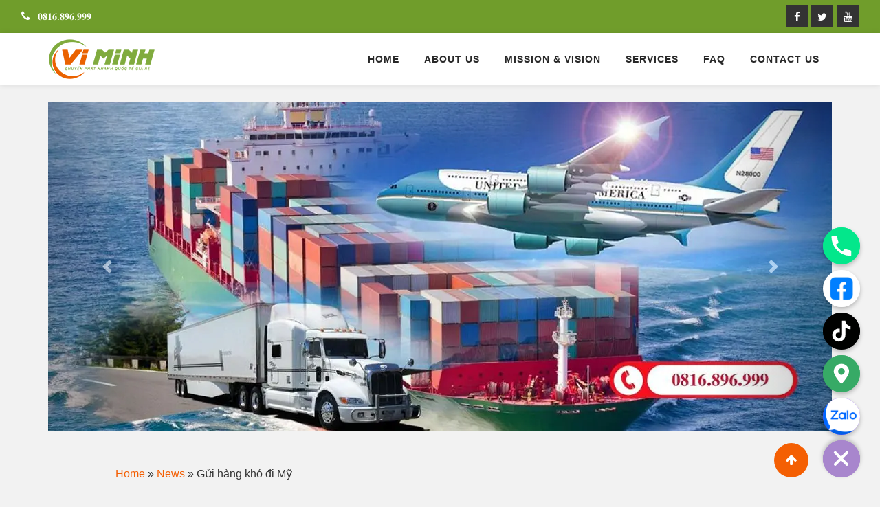

--- FILE ---
content_type: text/css; charset=utf-8
request_url: https://viminh.vn/wp-content/cache/background-css/viminh.vn/wp-content/cache/min/1/wp-content/themes/viminhexpress/style.css?ver=1748343160&wpr_t=1766176012
body_size: 5183
content:
/*!
Theme Name: viminhvn
Theme URI: http://underscores.me/
Author: Underscores.me
Author URI: http://underscores.me/
Description: Description
Version: 1.0.0
Tested up to: 5.4
Requires PHP: 5.6
License: GNU General Public License v2 or later
License URI: LICENSE
Text Domain: viminhvn
Tags: custom-background, custom-logo, custom-menu, featured-images, threaded-comments, translation-ready

This theme, like WordPress, is licensed under the GPL.
Use it to make something cool, have fun, and share what you've learned.

viminhvn is based on Underscores https://underscores.me/, (C) 2012-2020 Automattic, Inc.
Underscores is distributed under the terms of the GNU GPL v2 or later.

Normalizing styles have been helped along thanks to the fine work of
Nicolas Gallagher and Jonathan Neal https://necolas.github.io/normalize.css/
*/
 
/*! normalize.css v8.0.1 | MIT License | github.com/necolas/normalize.css */
 html{line-height:1.15;-webkit-text-size-adjust:100%}body{margin:0}main{display:block}h1{font-size:2em;margin:.67em 0}hr{box-sizing:content-box;height:0;overflow:visible}pre{font-family:monospace,monospace;font-size:1em}a{background-color:transparent}abbr[title]{border-bottom:none;text-decoration:underline;text-decoration:underline dotted}b,strong{font-weight:bolder}code,kbd,samp{font-family:monospace,monospace;font-size:1em}small{font-size:80%}sub,sup{font-size:75%;line-height:0;position:relative;vertical-align:baseline}sub{bottom:-.25em}sup{top:-.5em}img{border-style:none}button,input,optgroup,select,textarea{font-family:inherit;font-size:100%;line-height:1.15;margin:0}button,input{overflow:visible}button,select{text-transform:none}button,[type='button'],[type='reset'],[type='submit']{-webkit-appearance:button}button::-moz-focus-inner,[type='button']::-moz-focus-inner,[type='reset']::-moz-focus-inner,[type='submit']::-moz-focus-inner{border-style:none;padding:0}button:-moz-focusring,[type='button']:-moz-focusring,[type='reset']:-moz-focusring,[type='submit']:-moz-focusring{outline:1px dotted ButtonText}fieldset{padding:.35em .75em .625em}legend{box-sizing:border-box;color:inherit;display:table;max-width:100%;padding:0;white-space:normal}progress{vertical-align:baseline}textarea{overflow:auto}[type='checkbox'],[type='radio']{box-sizing:border-box;padding:0}[type='number']::-webkit-inner-spin-button,[type='number']::-webkit-outer-spin-button{height:auto}[type='search']{-webkit-appearance:textfield;outline-offset:-2px}[type='search']::-webkit-search-decoration{-webkit-appearance:none}::-webkit-file-upload-button{-webkit-appearance:button;font:inherit}details{display:block}summary{display:list-item}template{display:none}[hidden]{display:none}*,*::before,*::after{box-sizing:inherit}html{box-sizing:border-box}body,button,input,select,optgroup,textarea{color:#404040;font-family:'Inter','Open Sans',sans-serif;font-size:1rem;line-height:1.5}h1,h2,h3,h4,h5,h6{clear:both}p{margin-bottom:1.5em}dfn,cite,em,i{font-style:italic}blockquote{margin:0 1.5em}address{margin:0 0 1.5em}pre{background:#eee;font-family:'Courier 10 Pitch',courier,monospace;line-height:1.6;margin-bottom:1.6em;max-width:100%;overflow:auto;padding:1.6em}code,kbd,tt,var{font-family:monaco,consolas,'Andale Mono','DejaVu Sans Mono',monospace}abbr,acronym{border-bottom:1px dotted #666;cursor:help}mark,ins{background:#fff9c0;text-decoration:none}big{font-size:125%}body{background:#f2f2f2}hr{background-color:#ccc;border:0;height:1px;margin-bottom:1.5em}ul,ol{margin:0 0 1.5em 3em}ul{list-style:disc}ol{list-style:decimal}li>ul,li>ol{margin-bottom:0;margin-left:1.5em}dt{font-weight:700}dd{margin:0 1.5em 1.5em}embed,iframe,object{max-width:100%}img{height:auto;max-width:100%}figure{margin:1em 0}table{margin:0 0 1.5em;width:100%}a{color:#4169e1}a:visited{color:purple}a:hover,a:focus,a:active{color:#191970}a:focus{outline:thin dotted}a:hover,a:active{outline:0}button,input[type='button'],input[type='reset'],input[type='submit']{border:1px solid;border-color:#ccc #ccc #bbb;border-radius:3px;background:#e6e6e6;color:rgba(0,0,0,.8);line-height:1;padding:.6em 1em .4em}button:hover,input[type='button']:hover,input[type='reset']:hover,input[type='submit']:hover{border-color:#ccc #bbb #aaa}button:active,button:focus,input[type='button']:active,input[type='button']:focus,input[type='reset']:active,input[type='reset']:focus,input[type='submit']:active,input[type='submit']:focus{border-color:#aaa #bbb #bbb}input[type='text'],input[type='email'],input[type='url'],input[type='password'],input[type='search'],input[type='number'],input[type='tel'],input[type='range'],input[type='date'],input[type='month'],input[type='week'],input[type='time'],input[type='datetime'],input[type='datetime-local'],input[type='color'],textarea{color:#666;border:1px solid #ccc;border-radius:3px;padding:3px}input[type='text']:focus,input[type='email']:focus,input[type='url']:focus,input[type='password']:focus,input[type='search']:focus,input[type='number']:focus,input[type='tel']:focus,input[type='range']:focus,input[type='date']:focus,input[type='month']:focus,input[type='week']:focus,input[type='time']:focus,input[type='datetime']:focus,input[type='datetime-local']:focus,input[type='color']:focus,textarea:focus{color:#111}select{border:1px solid #ccc}textarea{width:100%}.main-navigation{display:block;width:100%}.main-navigation ul{display:none;list-style:none;margin:0;padding-left:0}.main-navigation ul ul{box-shadow:0 3px 3px rgba(0,0,0,.2);float:left;position:absolute;top:100%;left:-999em;z-index:99999}.main-navigation ul ul ul{left:-999em;top:0}.main-navigation ul ul li:hover>ul,.main-navigation ul ul li.focus>ul{display:block;left:auto}.main-navigation ul ul a{width:200px}.main-navigation ul li:hover>ul,.main-navigation ul li.focus>ul{left:auto}.main-navigation li{position:relative}.main-navigation a{display:block;text-decoration:none}.menu-toggle,.main-navigation.toggled ul{display:block}@media screen and (min-width:37.5em){.menu-toggle{display:none}.main-navigation ul{display:flex}}.site-main .comment-navigation,.site-main .posts-navigation,.site-main .post-navigation{margin:0 0 1.5em}.comment-navigation .nav-links,.posts-navigation .nav-links,.post-navigation .nav-links{display:flex}.comment-navigation .nav-previous,.posts-navigation .nav-previous,.post-navigation .nav-previous{flex:1 0 50%}.comment-navigation .nav-next,.posts-navigation .nav-next,.post-navigation .nav-next{text-align:end;flex:1 0 50%}.sticky{display:block}.updated:not(.published){display:none}.page-content,.entry-summary{margin:1.5em 0 0}.page-links{clear:both;margin:0 0 1.5em}.comment-content a{word-wrap:break-word}.bypostauthor{display:block}.widget{margin:0 0 1.5em}.widget select{max-width:100%}.page-content .wp-smiley,.entry-content .wp-smiley,.comment-content .wp-smiley{border:none;margin-bottom:0;margin-top:0;padding:0}.custom-logo-link{display:inline-block}.wp-caption{margin-bottom:1.5em;max-width:100%}.wp-caption img[class*='wp-image-']{display:block;margin-left:auto;margin-right:auto}.wp-caption .wp-caption-text{margin:.8075em 0}.wp-caption-text{text-align:center}.gallery{margin-bottom:1.5em;display:grid;grid-gap:1.5em}.gallery-item{display:inline-block;text-align:center;width:100%}.gallery-columns-2{grid-template-columns:repeat(2,1fr)}.gallery-columns-3{grid-template-columns:repeat(3,1fr)}.gallery-columns-4{grid-template-columns:repeat(4,1fr)}.gallery-columns-5{grid-template-columns:repeat(5,1fr)}.gallery-columns-6{grid-template-columns:repeat(6,1fr)}.gallery-columns-7{grid-template-columns:repeat(7,1fr)}.gallery-columns-8{grid-template-columns:repeat(8,1fr)}.gallery-columns-9{grid-template-columns:repeat(9,1fr)}.gallery-caption{display:block}.infinite-scroll .posts-navigation,.infinite-scroll.neverending .site-footer{display:none}.infinity-end.neverending .site-footer{display:block}.screen-reader-text{border:0;clip:rect(1px,1px,1px,1px);clip-path:inset(50%);height:1px;margin:-1px;overflow:hidden;padding:0;position:absolute!important;width:1px;word-wrap:normal!important}.screen-reader-text:focus{background-color:#f1f1f1;border-radius:3px;box-shadow:0 0 2px 2px rgba(0,0,0,.6);clip:auto!important;clip-path:none;color:#21759b;display:block;font-size:.875rem;font-weight:700;height:auto;left:5px;line-height:normal;padding:15px 23px 14px;text-decoration:none;top:5px;width:auto;z-index:100000}#primary[tabindex='-1']:focus{outline:0}.alignleft{float:left;margin-right:1.5em;margin-bottom:1.5em}.alignright{float:right;margin-left:1.5em;margin-bottom:1.5em}.aligncenter{clear:both;display:block;margin-left:auto;margin-right:auto;margin-bottom:1.5em}.slick-slider{position:relative;display:block;box-sizing:border-box;-webkit-user-select:none;-moz-user-select:none;-ms-user-select:none;user-select:none;-webkit-touch-callout:none;-khtml-user-select:none;-ms-touch-action:pan-y;touch-action:pan-y;-webkit-tap-highlight-color:transparent}.slick-list{position:relative;display:block;overflow:hidden;margin:0;padding:0}.slick-list:focus{outline:none}.slick-list.dragging{cursor:pointer;cursor:hand}.slick-slider .slick-track,.slick-slider .slick-list{-webkit-transform:translate3d(0,0,0);-moz-transform:translate3d(0,0,0);-ms-transform:translate3d(0,0,0);-o-transform:translate3d(0,0,0);transform:translate3d(0,0,0)}.slick-track{position:relative;top:0;left:0;display:block;margin-left:auto;margin-right:auto}.slick-track:before,.slick-track:after{display:table;content:''}.slick-track:after{clear:both}.slick-loading .slick-track{visibility:hidden}.slick-slide{display:none;float:left;height:100%;min-height:1px}[dir='rtl'] .slick-slide{float:right}.slick-slide img{display:block}.slick-slide.slick-loading img{display:none}.slick-slide.dragging img{pointer-events:none}.slick-initialized .slick-slide{display:block}.slick-loading .slick-slide{visibility:hidden}.slick-vertical .slick-slide{display:block;height:auto;border:1px solid transparent}.slick-arrow.slick-hidden{display:none}.slider-label{font-size:3.3em;line-height:1.15;font-weight:600;letter-spacing:1px;background:#fafafa;opacity:.8;color:darkblue;border-radius:5px;box-shadow:0 4px 8px 0 rgba(0,0,0,.2),0 6px 20px 0 rgba(0,0,0,.19);position:absolute;left:15px;bottom:15px;padding:0 40px}.site-top{background:rgb(112 157 43);color:#fff;padding:.5em 1em}.tels li{margin-right:2em}.tels a{color:#fff}.tels span{margin-left:.5em;font-size:14px}.socials li{margin-left:5px}.socials a{display:flex;align-items:center;justify-content:center;width:32px;height:32px;font-size:15px;background:#333}.socials a i{color:#fff}.site-branding{background-color:#fff;box-shadow:0 0 8px rgba(0,0,0,.1);padding:.5em 0;margin-bottom:1.5em}.global-nav li{margin:0 10px;position:relative}.global-nav a{color:#282828;font-size:14px;letter-spacing:1px;font-weight:600;text-transform:uppercase;padding:10px 8px;display:block;overflow:hidden;position:relative}@media screen and (min-width:961px){.global-nav a::before{left:-1px;bottom:0;width:100%;height:2px;background:#f45f03;content:'';position:absolute;transition:transform 0.5s ease;transform:translateX(-100%);-webkit-transform:translateX(-100%);-moz-transform:translateX(-100%);-o-transform:translateX(-100%);-ms-transform:translateX(-100%)}.global-nav a:hover,.global-nav li:hover>a,.global-nav .current-menu-item>a{color:#f45f03;text-decoration:none}.global-nav a:hover::before,.global-nav li:hover a::before,.global-nav .current-menu-item>a::before{transform:translateX(0);-webkit-transform:translateX(0);-moz-transform:translateX(0);-o-transform:translateX(0);-ms-transform:translateX(0)}}.global-nav .sub-menu{box-shadow:4px 4px 4px rgba(0,0,0,.25);background-color:#fff;position:absolute;left:0;top:100%;margin:0;padding:0;z-index:11;border-radius:8px;padding:5px 20px;width:320px;opacity:0;visibility:hidden;transition:0.8s}.global-nav li:hover .sub-menu{opacity:1;visibility:visible}.global-nav .sub-menu li{margin:0 0 10px 1.5em;position:relative}.global-nav .sub-menu li::after{content:'';position:absolute;left:-1.5em;border:0;height:1px;background-color:#ddd;width:calc(100% + 1.5em)}.global-nav .sub-menu li:last-child{margin-bottom:0;border-bottom:none}.global-nav .sub-menu li:last-child::after,.global-nav .sub-menu a::before{display:none}.global-nav .sub-menu li a{padding:10px 0;font-size:12px}.carousel-control-prev{background-image:-webkit-linear-gradient(left,rgba(0,0,0,.5) 0%,rgba(0,0,0,.0001) 100%);background-image:-o-linear-gradient(left,rgba(0,0,0,.5) 0%,rgba(0,0,0,.0001) 100%);background-image:-webkit-gradient(linear,left top,right top,from(rgba(0,0,0,.5)),to(rgba(0,0,0,.0001)));background-image:linear-gradient(to right,rgba(0,0,0,.5) 0%,rgba(0,0,0,.0001) 100%);filter:progid:DXImageTransform.Microsoft.gradient(startColorstr='#80000000',endColorstr='#00000000',GradientType=1);background-repeat:repeat-x}.carousel-control-next{right:0;left:auto;background-image:-webkit-linear-gradient(left,rgba(0,0,0,.0001) 0%,rgba(0,0,0,.5) 100%);background-image:-o-linear-gradient(left,rgba(0,0,0,.0001) 0%,rgba(0,0,0,.5) 100%);background-image:-webkit-gradient(linear,left top,right top,from(rgba(0,0,0,.0001)),to(rgba(0,0,0,.5)));background-image:linear-gradient(to right,rgba(0,0,0,.0001) 0%,rgba(0,0,0,.5) 100%);filter:progid:DXImageTransform.Microsoft.gradient(startColorstr='#00000000',endColorstr='#80000000',GradientType=1);background-repeat:repeat-x}.site-main{padding-bottom:3em}.contents{padding:3em 0 0}.entry-content{font-family:'Inter','Open Sans',sans-serif;font-size:16px;line-height:1.8;color:#333}.entry-content h1,.page-title{color:#f45f03;font-size:35px;font-weight:700;margin:0 0 30px}.entry-content h2.page-title,.page-title{color:#f45f03;font-size:42px}.entry-content h2{font-size:24px;font-weight:700;color:#7aa637;margin-bottom:20px}.entry-content h3{font-size:20px;font-style:italic;color:#7aa637;margin-bottom:15px}.entry-content h4{font-size:18px;margin-bottom:10px}.post-thumbnail{text-align:center;margin-bottom:30px}.entry-content ul,.entry-content ol{margin-left:0;padding-left:1em}.entry-content ul li,.entry-content ol li{margin-bottom:5px}.entry-content table{width:100%;border-collapse:collapse;margin-bottom:2em}.entry-content td{background-color:#fff;border:1px solid #ddd;padding:8px 16px;text-align:center}.entry-content th{border:1px solid #ddd;padding:8px 16px;background-color:#fff;font-weight:700;text-align:center}.customers{margin:0 0 4em}.c-logo{background-color:#fff;border:1px solid #ddd;border-radius:8px;overflow:hidden}.site-footer{background:rgb(112 157 43);color:#fff;padding:3rem 0;font-size:14px}.site-footer h3,.site-footer h4{font-size:18px;font-weight:700;margin-bottom:15px}.site-footer li{margin:0 0 .5em 1.5em;position:relative}.site-footer li i{position:absolute;left:-1.5em;top:.25em}.copyright{margin:3em 0 0;font-size:13px;letter-spacing:2px}.welcome img{display:inline-block;max-width:100%;height:auto;padding:4px;line-height:1.42857143;background-color:#fff;border:1px solid #ddd;border-radius:4px;-webkit-transition:all 0.2s ease-in-out;-o-transition:all 0.2s ease-in-out;transition:all 0.2s ease-in-out}#toc_container{margin-bottom:3em}#toc_container a{color:#7aa637}.wp-caption{margin-bottom:2em}.wp-caption-text{font-style:italic}.post-list{gap:30px}.post-list li{width:calc(33.333% - 20px);background:rgb(112 157 43);border-radius:8px}.post-list img{height:260px;object-fit:cover;object-position:center;width:100%;border-radius:8px 8px 0 0;display:block}.post-list p{margin:0}.post-list p a{display:block;text-align:center;padding:1em .5em;color:#fff;font-size:14px;font-weight:700}.wpcf7-form .gap-20{gap:20px}.wpcf7-form ul,.wpcf7-form p{margin:0 0 20px}.wpcf7-form li{width:50%}.wpcf7-form li p{margin:0}.wpcf7-form input[type='text'],.wpcf7-form input[type='email'],.wpcf7-form textarea{width:100%;font-size:13px;padding:10px}.wpcf7-textarea{height:150px}.contact-list li{margin:0 0 3em;padding-left:90px;position:relative}.contact-list .icon{width:54px;height:54px;display:flex;align-items:center;justify-content:center;font-size:1.2em;border:2px solid #000;color:#000;position:absolute;left:0;top:0}.contact-list dt{font-size:1em;color:#000;margin:0 0 .4em 0;font-weight:600}.contact-list dd{font-size:.9em;color:#999}.welcome,.tracking{margin-bottom:2em}.yt{margin-top:2em;display:flex;justify-content:center}.yt iframe{aspect-ratio:16 / 9;width:100%!important}.tracking a{display:block;padding:15px 35px;border-radius:48px;background-color:#f45f03;color:#fff;animation:blink 1s linear infinite;text-decoration:none;position:relative}.tracking a::after{content:'';width:60px;height:60px;background:var(--wpr-bg-2a1e144d-b82c-429a-bf93-c8ee4ef6c861) no-repeat center / cover;position:absolute;right:-20px;bottom:-25px}@keyframes blink{0%,100%{background-color:#f45f03}50%{background-color:#7aa637}}.news a:hover img,.tracking a:hover{opacity:.7}@media screen and (max-width:960px){.site-branding{position:relative;margin-bottom:0}.hamburger{width:30px;height:30px;z-index:12}.hamburger span{display:block;width:100%;height:3px;background-color:#7aa637;margin-bottom:8px;transition:all 0.5s}.hamburger span:last-child{margin-bottom:0}.menu-open .hamburger span:nth-child(1){transform:rotate(45deg) translate(8px,8px)}.menu-open .hamburger span:nth-child(2){opacity:0}.menu-open .hamburger span:nth-child(3){transform:rotate(-45deg) translate(8px,-8px)}.global-nav{background-color:#fff;position:absolute;left:0;top:100%;width:100%;z-index:11;min-height:380px;opacity:0;visibility:hidden;transition:0.8s;padding:0 0 30px;height:calc(100vh - 124px);overflow:auto;-webkit-overflow-scrolling:touch}.menu-open .global-nav{opacity:1;visibility:visible}.global-nav ul li{margin-top:10px}.global-nav a{color:#000;text-decoration:none}.global-nav a::before{display:none}.post-list{gap:4px}.post-list li{width:calc(50% - 2px)}.slider-label{font-size:30px;right:20px}.global-nav li.menu-item-has-children::before{content:'';width:20px;height:20px;border-radius:50%;background-color:#7aa637;position:absolute;top:10px;right:10px}.global-nav li.menu-item-has-children>a::before{content:'';border-left:2px solid #fff;width:2px;height:10px;position:absolute;right:19px;left:inherit;top:15px;display:block}.global-nav li.menu-item-has-children.is-open>a::before{display:none}.global-nav li.menu-item-has-children.is-open>a{text-decoration:none}.global-nav li.menu-item-has-children>a::after{content:'';border-top:2px solid #fff;width:10px;height:2px;position:absolute;top:50%;right:15px;margin-top:-2px}.global-nav .sub-menu{border:1px solid #ddd;position:relative;top:0;width:100%;margin-top:5px;width:100%;opacity:1;visibility:visible;display:none;padding-bottom:7px}.global-nav .is-open .sub-menu{display:block}.global-nav .sub-menu li{margin-bottom:0}.global-nav .sub-menu a{color:#000}}@media screen and (max-width:767px){.site-top{padding:.5em 0}.slider .container{padding:0}.slider img{height:380px;object-fit:cover;object-position:center}.slider-label{display:inline-block;padding:0 20px;right:15px}.entry-content h1,.page-title,.entry-content h2.page-title{font-size:32px}.customers{margin-bottom:1em}.c-logo{margin-bottom:30px}.post-list img{height:130px}.contact-list li{padding-left:74px}.wpcf7{margin-bottom:3em}.wpcf7-form li{width:100%;margin-bottom:20px}.g-map{margin:0 -15px}.tracking a::after{right:-15px}}.services{background:var(--wpr-bg-95f06a38-bd3a-42b2-be20-a4bb9b87babd) no-repeat center / cover;padding:4em 0;margin:2em 0;line-height:1.8}.services h2{margin:0 0 25px}.services p{margin-bottom:30px}.s-box{background:#fff;border-radius:8px;box-shadow:0 0 8px rgba(0,0,0,.1)}.s-box img{display:block;width:100%;height:auto;border-radius:8px 8px 0 0}.s-box p{font-size:14px;font-weight:700;line-height:1.5;padding:1em;text-align:center}@media screen and (max-width:767px){.services{padding:2em 0;margin:2em 0 0}}.wp-pagenavi{display:flex;flex-wrap:wrap;justify-content:center;margin:40px 0 0}.wp-pagenavi a,.wp-pagenavi span:not(.pages){display:inline-flex;align-items:center;justify-content:center;padding:0;width:40px;height:40px;border-radius:50%;font-weight:900;margin:0 5px;border:1px solid #bfbfbf;color:#404}.wp-pagenavi span.extend{border:1px solid #bfbfbf}.wp-pagenavi span.pages,.wp-pagenavi span.larger+.extend{display:none!important}.wp-pagenavi a.last,.wp-pagenavi a.first{border-radius:8px;width:auto;padding:3px 15px}.wp-pagenavi span.current{border-color:#7aa637!important;background-color:#7aa637!important;color:#fff!important;font-weight:900}@media screen and (min-width:1141px){.pt-80{padding-top:80px}}.entry-content blockquote{background:#f9f8f8;border-left:3px solid #f45f03;margin:1.5em 0;padding:10px;border-radius:3px}.entry-content blockquote p{margin:0}.entry-content a{color:#f45f03}.pagetop{position:fixed;bottom:25px;right:104px;z-index:11}.pagetop a{background-color:#f45f03;border-radius:50%;color:#fff;width:50px;height:50px;display:flex;align-items:center;justify-content:center;text-decoration:none;font-size:18px}